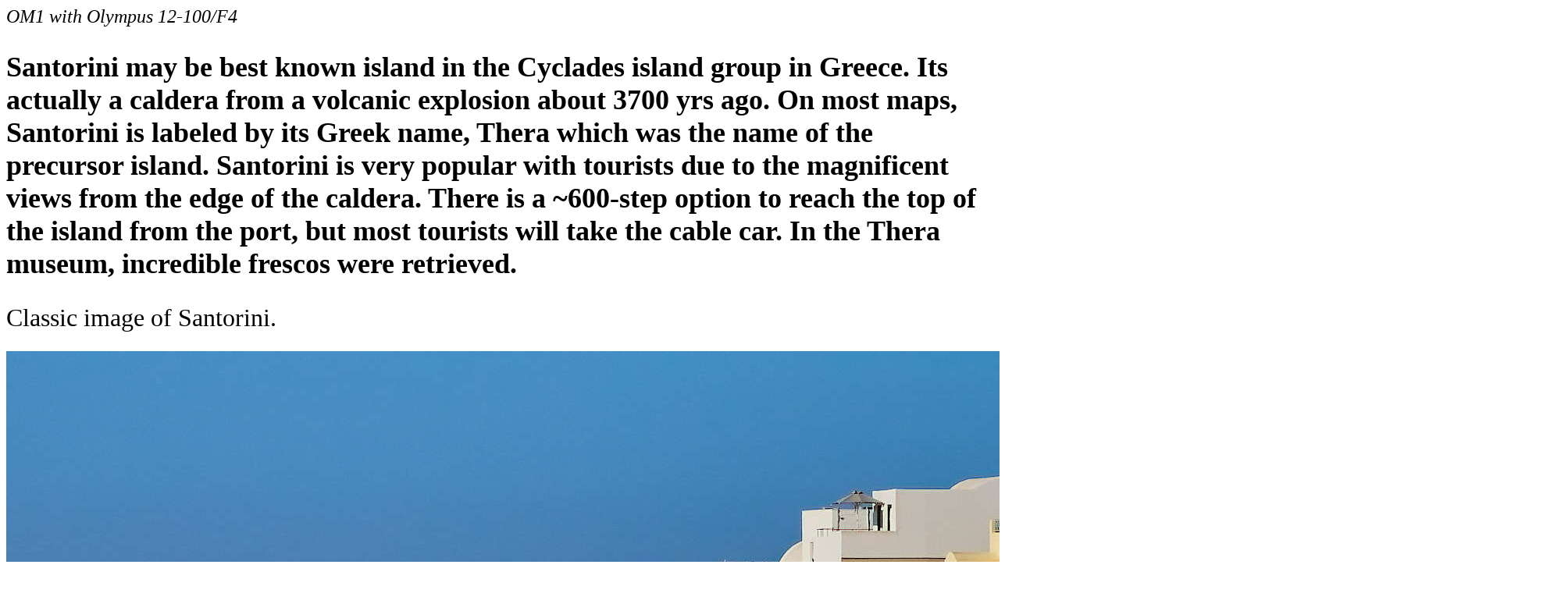

--- FILE ---
content_type: text/html
request_url: http://www.biodan.org/tourist/Greece/Santorini.html
body_size: 743
content:
<html>
<head>
<title>
Santorini (Thera)
</title>
<link rel='icon' type='image/x-icon' href='xyz.ico'</head>
<body>

<p><i><font size='5'>OM1 with Olympus 12-100/F4</p></i>

<h2>Santorini may be best known island in the Cyclades island group in Greece. 
Its actually a caldera from a volcanic explosion about 3700 yrs ago. On most maps, 
Santorini is labeled by its Greek name, Thera which was the name of the precursor island. 
Santorini is very popular with tourists due to the magnificent views from the edge 
of the caldera. There is a ~600-step option to reach the top of the island from 
the port, but most tourists will take the cable car. In the Thera museum, incredible 
frescos were retrieved. 
</h2>

<p><font size='6'>Classic image of Santorini.
</p>

<img src="./ainsta_PA243189-dncAF75.jpg"><br><br>
<img src="./instaW_PA243197.jpg"><br><br>
<img src="./rInsta_PA243209.jpg"><br><br>

<img src="./instaW_PA243222.jpg"><br><br>

<p>600 steps or the gondola</p>
<img src="./stairs34mm_PA243294-dncAF.jpg"><br><br>
<!--img src="./stairsWide_PA243292-dncAF.jpg"><br><br-->
<img src="./twoCruiseShips_PA243281-dnc.jpg"><br><br>

<p>Images from the Thera museuam</p>
<img src="./fresco_PA243258.jpg"><br><br>
<img src="./frescoFishMrg_264_266.jpg"><br><br>
<img src="./frescoW2_PA243264.jpg"><br><br>
<img src="./frescoWide2_PA243262-dnll.jpg"><br><br>
<img src="./frescoWide1_PA243259-dncAF.jpg"><br><br>
<!--img src="./hilltopStairs_PA243273.jpg"><br><br-->
<!--img src="./stairsWide_PA243292-dncAF.jpg"><br><br-->

</body></html>
